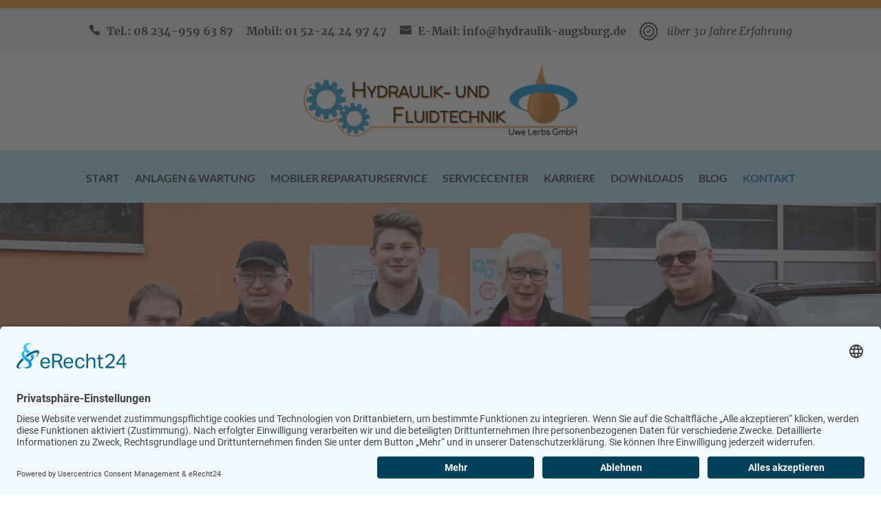

--- FILE ---
content_type: text/css
request_url: https://hydraulik-augsburg.de/wp-content/uploads/sgf-css/font-f062ab16955442c9fe22c20e18f0354a.css
body_size: 881
content:
@font-face {
	font-family: "Roboto";
	font-weight: 100;
	font-style: normal;
	src: url(/wp-content/uploads/sgf-css/KFOkCnqEu92Fr1MmgVxIIzI.woff2) format('woff2'), url(/wp-content/uploads/sgf-css/KFOkCnqEu92Fr1MmgVxGIzQ.woff) format('woff');
	unicode-range: U+0000-00FF, U+0131, U+0152-0153, U+02BB-02BC, U+02C6, U+02DA, U+02DC, U+2000-206F, U+2074, U+20AC, U+2122, U+2191, U+2193, U+2212, U+2215, U+FEFF, U+FFFD;
}
@font-face {
	font-family: "Roboto";
	font-weight: 100;
	font-style: italic;
	src: url(/wp-content/uploads/sgf-css/KFOiCnqEu92Fr1Mu51QrEzAdLw.woff2) format('woff2'), url(/wp-content/uploads/sgf-css/KFOiCnqEu92Fr1Mu51QrEz4dKQ.woff) format('woff');
	unicode-range: U+0000-00FF, U+0131, U+0152-0153, U+02BB-02BC, U+02C6, U+02DA, U+02DC, U+2000-206F, U+2074, U+20AC, U+2122, U+2191, U+2193, U+2212, U+2215, U+FEFF, U+FFFD;
}
@font-face {
	font-family: "Roboto";
	font-weight: 300;
	font-style: normal;
	src: url(/wp-content/uploads/sgf-css/KFOlCnqEu92Fr1MmSU5fBBc4.woff2) format('woff2'), url(/wp-content/uploads/sgf-css/KFOlCnqEu92Fr1MmSU5fChc-.woff) format('woff');
	unicode-range: U+0000-00FF, U+0131, U+0152-0153, U+02BB-02BC, U+02C6, U+02DA, U+02DC, U+2000-206F, U+2074, U+20AC, U+2122, U+2191, U+2193, U+2212, U+2215, U+FEFF, U+FFFD;
}
@font-face {
	font-family: "Roboto";
	font-weight: 300;
	font-style: italic;
	src: url(/wp-content/uploads/sgf-css/KFOjCnqEu92Fr1Mu51TjASc6CsQ.woff2) format('woff2'), url(/wp-content/uploads/sgf-css/KFOjCnqEu92Fr1Mu51TjASc0CsI.woff) format('woff');
	unicode-range: U+0000-00FF, U+0131, U+0152-0153, U+02BB-02BC, U+02C6, U+02DA, U+02DC, U+2000-206F, U+2074, U+20AC, U+2122, U+2191, U+2193, U+2212, U+2215, U+FEFF, U+FFFD;
}
@font-face {
	font-family: "Roboto";
	font-weight: 400;
	font-style: normal;
	src: url(/wp-content/uploads/sgf-css/KFOmCnqEu92Fr1Mu4mxK.woff2) format('woff2'), url(/wp-content/uploads/sgf-css/KFOmCnqEu92Fr1Mu7GxM.woff) format('woff');
	unicode-range: U+0000-00FF, U+0131, U+0152-0153, U+02BB-02BC, U+02C6, U+02DA, U+02DC, U+2000-206F, U+2074, U+20AC, U+2122, U+2191, U+2193, U+2212, U+2215, U+FEFF, U+FFFD;
}
@font-face {
	font-family: "Roboto";
	font-weight: 400;
	font-style: italic;
	src: url(/wp-content/uploads/sgf-css/KFOkCnqEu92Fr1Mu51xIIzI.woff2) format('woff2'), url(/wp-content/uploads/sgf-css/KFOkCnqEu92Fr1Mu51xGIzQ.woff) format('woff');
	unicode-range: U+0000-00FF, U+0131, U+0152-0153, U+02BB-02BC, U+02C6, U+02DA, U+02DC, U+2000-206F, U+2074, U+20AC, U+2122, U+2191, U+2193, U+2212, U+2215, U+FEFF, U+FFFD;
}
@font-face {
	font-family: "Roboto";
	font-weight: 500;
	font-style: normal;
	src: url(/wp-content/uploads/sgf-css/KFOlCnqEu92Fr1MmEU9fBBc4.woff2) format('woff2'), url(/wp-content/uploads/sgf-css/KFOlCnqEu92Fr1MmEU9fChc-.woff) format('woff');
	unicode-range: U+0000-00FF, U+0131, U+0152-0153, U+02BB-02BC, U+02C6, U+02DA, U+02DC, U+2000-206F, U+2074, U+20AC, U+2122, U+2191, U+2193, U+2212, U+2215, U+FEFF, U+FFFD;
}
@font-face {
	font-family: "Roboto";
	font-weight: 500;
	font-style: italic;
	src: url(/wp-content/uploads/sgf-css/KFOjCnqEu92Fr1Mu51S7ACc6CsQ.woff2) format('woff2'), url(/wp-content/uploads/sgf-css/KFOjCnqEu92Fr1Mu51S7ACc0CsI.woff) format('woff');
	unicode-range: U+0000-00FF, U+0131, U+0152-0153, U+02BB-02BC, U+02C6, U+02DA, U+02DC, U+2000-206F, U+2074, U+20AC, U+2122, U+2191, U+2193, U+2212, U+2215, U+FEFF, U+FFFD;
}
@font-face {
	font-family: "Roboto";
	font-weight: 700;
	font-style: normal;
	src: url(/wp-content/uploads/sgf-css/KFOlCnqEu92Fr1MmWUlfBBc4.woff2) format('woff2'), url(/wp-content/uploads/sgf-css/KFOlCnqEu92Fr1MmWUlfChc-.woff) format('woff');
	unicode-range: U+0000-00FF, U+0131, U+0152-0153, U+02BB-02BC, U+02C6, U+02DA, U+02DC, U+2000-206F, U+2074, U+20AC, U+2122, U+2191, U+2193, U+2212, U+2215, U+FEFF, U+FFFD;
}
@font-face {
	font-family: "Roboto";
	font-weight: 700;
	font-style: italic;
	src: url(/wp-content/uploads/sgf-css/KFOjCnqEu92Fr1Mu51TzBic6CsQ.woff2) format('woff2'), url(/wp-content/uploads/sgf-css/KFOjCnqEu92Fr1Mu51TzBic0CsI.woff) format('woff');
	unicode-range: U+0000-00FF, U+0131, U+0152-0153, U+02BB-02BC, U+02C6, U+02DA, U+02DC, U+2000-206F, U+2074, U+20AC, U+2122, U+2191, U+2193, U+2212, U+2215, U+FEFF, U+FFFD;
}
@font-face {
	font-family: "Roboto";
	font-weight: 900;
	font-style: normal;
	src: url(/wp-content/uploads/sgf-css/KFOlCnqEu92Fr1MmYUtfBBc4.woff2) format('woff2'), url(/wp-content/uploads/sgf-css/KFOlCnqEu92Fr1MmYUtfChc-.woff) format('woff');
	unicode-range: U+0000-00FF, U+0131, U+0152-0153, U+02BB-02BC, U+02C6, U+02DA, U+02DC, U+2000-206F, U+2074, U+20AC, U+2122, U+2191, U+2193, U+2212, U+2215, U+FEFF, U+FFFD;
}
@font-face {
	font-family: "Roboto";
	font-weight: 900;
	font-style: italic;
	src: url(/wp-content/uploads/sgf-css/KFOjCnqEu92Fr1Mu51TLBCc6CsQ.woff2) format('woff2'), url(/wp-content/uploads/sgf-css/KFOjCnqEu92Fr1Mu51TLBCc0CsI.woff) format('woff');
	unicode-range: U+0000-00FF, U+0131, U+0152-0153, U+02BB-02BC, U+02C6, U+02DA, U+02DC, U+2000-206F, U+2074, U+20AC, U+2122, U+2191, U+2193, U+2212, U+2215, U+FEFF, U+FFFD;
}
@font-face {
	font-family: "Roboto";
	font-weight: 100;
	font-style: normal;
	src: url(/wp-content/uploads/sgf-css/KFOkCnqEu92Fr1MmgVxIIzI.woff2) format('woff2'), url(/wp-content/uploads/sgf-css/KFOkCnqEu92Fr1MmgVxGIzQ.woff) format('woff');
	unicode-range: U+0100-024F, U+0259, U+1E00-1EFF, U+2020, U+20A0-20AB, U+20AD-20CF, U+2113, U+2C60-2C7F, U+A720-A7FF;
}
@font-face {
	font-family: "Roboto";
	font-weight: 100;
	font-style: italic;
	src: url(/wp-content/uploads/sgf-css/KFOiCnqEu92Fr1Mu51QrEzAdLw.woff2) format('woff2'), url(/wp-content/uploads/sgf-css/KFOiCnqEu92Fr1Mu51QrEz4dKQ.woff) format('woff');
	unicode-range: U+0100-024F, U+0259, U+1E00-1EFF, U+2020, U+20A0-20AB, U+20AD-20CF, U+2113, U+2C60-2C7F, U+A720-A7FF;
}
@font-face {
	font-family: "Roboto";
	font-weight: 300;
	font-style: normal;
	src: url(/wp-content/uploads/sgf-css/KFOlCnqEu92Fr1MmSU5fBBc4.woff2) format('woff2'), url(/wp-content/uploads/sgf-css/KFOlCnqEu92Fr1MmSU5fChc-.woff) format('woff');
	unicode-range: U+0100-024F, U+0259, U+1E00-1EFF, U+2020, U+20A0-20AB, U+20AD-20CF, U+2113, U+2C60-2C7F, U+A720-A7FF;
}
@font-face {
	font-family: "Roboto";
	font-weight: 300;
	font-style: italic;
	src: url(/wp-content/uploads/sgf-css/KFOjCnqEu92Fr1Mu51TjASc6CsQ.woff2) format('woff2'), url(/wp-content/uploads/sgf-css/KFOjCnqEu92Fr1Mu51TjASc0CsI.woff) format('woff');
	unicode-range: U+0100-024F, U+0259, U+1E00-1EFF, U+2020, U+20A0-20AB, U+20AD-20CF, U+2113, U+2C60-2C7F, U+A720-A7FF;
}
@font-face {
	font-family: "Roboto";
	font-weight: 400;
	font-style: normal;
	src: url(/wp-content/uploads/sgf-css/KFOmCnqEu92Fr1Mu4mxK.woff2) format('woff2'), url(/wp-content/uploads/sgf-css/KFOmCnqEu92Fr1Mu7GxM.woff) format('woff');
	unicode-range: U+0100-024F, U+0259, U+1E00-1EFF, U+2020, U+20A0-20AB, U+20AD-20CF, U+2113, U+2C60-2C7F, U+A720-A7FF;
}
@font-face {
	font-family: "Roboto";
	font-weight: 400;
	font-style: italic;
	src: url(/wp-content/uploads/sgf-css/KFOkCnqEu92Fr1Mu51xIIzI.woff2) format('woff2'), url(/wp-content/uploads/sgf-css/KFOkCnqEu92Fr1Mu51xGIzQ.woff) format('woff');
	unicode-range: U+0100-024F, U+0259, U+1E00-1EFF, U+2020, U+20A0-20AB, U+20AD-20CF, U+2113, U+2C60-2C7F, U+A720-A7FF;
}
@font-face {
	font-family: "Roboto";
	font-weight: 500;
	font-style: normal;
	src: url(/wp-content/uploads/sgf-css/KFOlCnqEu92Fr1MmEU9fBBc4.woff2) format('woff2'), url(/wp-content/uploads/sgf-css/KFOlCnqEu92Fr1MmEU9fChc-.woff) format('woff');
	unicode-range: U+0100-024F, U+0259, U+1E00-1EFF, U+2020, U+20A0-20AB, U+20AD-20CF, U+2113, U+2C60-2C7F, U+A720-A7FF;
}
@font-face {
	font-family: "Roboto";
	font-weight: 500;
	font-style: italic;
	src: url(/wp-content/uploads/sgf-css/KFOjCnqEu92Fr1Mu51S7ACc6CsQ.woff2) format('woff2'), url(/wp-content/uploads/sgf-css/KFOjCnqEu92Fr1Mu51S7ACc0CsI.woff) format('woff');
	unicode-range: U+0100-024F, U+0259, U+1E00-1EFF, U+2020, U+20A0-20AB, U+20AD-20CF, U+2113, U+2C60-2C7F, U+A720-A7FF;
}
@font-face {
	font-family: "Roboto";
	font-weight: 700;
	font-style: normal;
	src: url(/wp-content/uploads/sgf-css/KFOlCnqEu92Fr1MmWUlfBBc4.woff2) format('woff2'), url(/wp-content/uploads/sgf-css/KFOlCnqEu92Fr1MmWUlfChc-.woff) format('woff');
	unicode-range: U+0100-024F, U+0259, U+1E00-1EFF, U+2020, U+20A0-20AB, U+20AD-20CF, U+2113, U+2C60-2C7F, U+A720-A7FF;
}
@font-face {
	font-family: "Roboto";
	font-weight: 700;
	font-style: italic;
	src: url(/wp-content/uploads/sgf-css/KFOjCnqEu92Fr1Mu51TzBic6CsQ.woff2) format('woff2'), url(/wp-content/uploads/sgf-css/KFOjCnqEu92Fr1Mu51TzBic0CsI.woff) format('woff');
	unicode-range: U+0100-024F, U+0259, U+1E00-1EFF, U+2020, U+20A0-20AB, U+20AD-20CF, U+2113, U+2C60-2C7F, U+A720-A7FF;
}
@font-face {
	font-family: "Roboto";
	font-weight: 900;
	font-style: normal;
	src: url(/wp-content/uploads/sgf-css/KFOlCnqEu92Fr1MmYUtfBBc4.woff2) format('woff2'), url(/wp-content/uploads/sgf-css/KFOlCnqEu92Fr1MmYUtfChc-.woff) format('woff');
	unicode-range: U+0100-024F, U+0259, U+1E00-1EFF, U+2020, U+20A0-20AB, U+20AD-20CF, U+2113, U+2C60-2C7F, U+A720-A7FF;
}
@font-face {
	font-family: "Roboto";
	font-weight: 900;
	font-style: italic;
	src: url(/wp-content/uploads/sgf-css/KFOjCnqEu92Fr1Mu51TLBCc6CsQ.woff2) format('woff2'), url(/wp-content/uploads/sgf-css/KFOjCnqEu92Fr1Mu51TLBCc0CsI.woff) format('woff');
	unicode-range: U+0100-024F, U+0259, U+1E00-1EFF, U+2020, U+20A0-20AB, U+20AD-20CF, U+2113, U+2C60-2C7F, U+A720-A7FF;
}
@font-face {
	font-family: "Lato";
	font-weight: 100;
	font-style: normal;
	src: url(/wp-content/uploads/sgf-css/S6u8w4BMUTPHh30AXC-q.woff2) format('woff2'), url(/wp-content/uploads/sgf-css/S6u8w4BMUTPHh30AUi-s.woff) format('woff');
	unicode-range: U+0000-00FF, U+0131, U+0152-0153, U+02BB-02BC, U+02C6, U+02DA, U+02DC, U+2000-206F, U+2074, U+20AC, U+2122, U+2191, U+2193, U+2212, U+2215, U+FEFF, U+FFFD;
}
@font-face {
	font-family: "Lato";
	font-weight: 100;
	font-style: italic;
	src: url(/wp-content/uploads/sgf-css/S6u-w4BMUTPHjxsIPx-oPCI.woff2) format('woff2'), url(/wp-content/uploads/sgf-css/S6u-w4BMUTPHjxsIPx-mPCQ.woff) format('woff');
	unicode-range: U+0000-00FF, U+0131, U+0152-0153, U+02BB-02BC, U+02C6, U+02DA, U+02DC, U+2000-206F, U+2074, U+20AC, U+2122, U+2191, U+2193, U+2212, U+2215, U+FEFF, U+FFFD;
}
@font-face {
	font-family: "Lato";
	font-weight: 300;
	font-style: normal;
	src: url(/wp-content/uploads/sgf-css/S6u9w4BMUTPHh7USSwiPGQ.woff2) format('woff2'), url(/wp-content/uploads/sgf-css/S6u9w4BMUTPHh7USSwaPHw.woff) format('woff');
	unicode-range: U+0000-00FF, U+0131, U+0152-0153, U+02BB-02BC, U+02C6, U+02DA, U+02DC, U+2000-206F, U+2074, U+20AC, U+2122, U+2191, U+2193, U+2212, U+2215, U+FEFF, U+FFFD;
}
@font-face {
	font-family: "Lato";
	font-weight: 300;
	font-style: italic;
	src: url(/wp-content/uploads/sgf-css/S6u_w4BMUTPHjxsI9w2_Gwft.woff2) format('woff2'), url(/wp-content/uploads/sgf-css/S6u_w4BMUTPHjxsI9w2_FQfr.woff) format('woff');
	unicode-range: U+0000-00FF, U+0131, U+0152-0153, U+02BB-02BC, U+02C6, U+02DA, U+02DC, U+2000-206F, U+2074, U+20AC, U+2122, U+2191, U+2193, U+2212, U+2215, U+FEFF, U+FFFD;
}
@font-face {
	font-family: "Lato";
	font-weight: 400;
	font-style: normal;
	src: url(/wp-content/uploads/sgf-css/S6uyw4BMUTPHjx4wXg.woff2) format('woff2'), url(/wp-content/uploads/sgf-css/S6uyw4BMUTPHjxAwWA.woff) format('woff');
	unicode-range: U+0000-00FF, U+0131, U+0152-0153, U+02BB-02BC, U+02C6, U+02DA, U+02DC, U+2000-206F, U+2074, U+20AC, U+2122, U+2191, U+2193, U+2212, U+2215, U+FEFF, U+FFFD;
}
@font-face {
	font-family: "Lato";
	font-weight: 400;
	font-style: italic;
	src: url(/wp-content/uploads/sgf-css/S6u8w4BMUTPHjxsAXC-q.woff2) format('woff2'), url(/wp-content/uploads/sgf-css/S6u8w4BMUTPHjxsAUi-s.woff) format('woff');
	unicode-range: U+0000-00FF, U+0131, U+0152-0153, U+02BB-02BC, U+02C6, U+02DA, U+02DC, U+2000-206F, U+2074, U+20AC, U+2122, U+2191, U+2193, U+2212, U+2215, U+FEFF, U+FFFD;
}
@font-face {
	font-family: "Lato";
	font-weight: 700;
	font-style: normal;
	src: url(/wp-content/uploads/sgf-css/S6u9w4BMUTPHh6UVSwiPGQ.woff2) format('woff2'), url(/wp-content/uploads/sgf-css/S6u9w4BMUTPHh6UVSwaPHw.woff) format('woff');
	unicode-range: U+0000-00FF, U+0131, U+0152-0153, U+02BB-02BC, U+02C6, U+02DA, U+02DC, U+2000-206F, U+2074, U+20AC, U+2122, U+2191, U+2193, U+2212, U+2215, U+FEFF, U+FFFD;
}
@font-face {
	font-family: "Lato";
	font-weight: 700;
	font-style: italic;
	src: url(/wp-content/uploads/sgf-css/S6u_w4BMUTPHjxsI5wq_Gwft.woff2) format('woff2'), url(/wp-content/uploads/sgf-css/S6u_w4BMUTPHjxsI5wq_FQfr.woff) format('woff');
	unicode-range: U+0000-00FF, U+0131, U+0152-0153, U+02BB-02BC, U+02C6, U+02DA, U+02DC, U+2000-206F, U+2074, U+20AC, U+2122, U+2191, U+2193, U+2212, U+2215, U+FEFF, U+FFFD;
}
@font-face {
	font-family: "Lato";
	font-weight: 900;
	font-style: normal;
	src: url(/wp-content/uploads/sgf-css/S6u9w4BMUTPHh50XSwiPGQ.woff2) format('woff2'), url(/wp-content/uploads/sgf-css/S6u9w4BMUTPHh50XSwaPHw.woff) format('woff');
	unicode-range: U+0000-00FF, U+0131, U+0152-0153, U+02BB-02BC, U+02C6, U+02DA, U+02DC, U+2000-206F, U+2074, U+20AC, U+2122, U+2191, U+2193, U+2212, U+2215, U+FEFF, U+FFFD;
}
@font-face {
	font-family: "Lato";
	font-weight: 900;
	font-style: italic;
	src: url(/wp-content/uploads/sgf-css/S6u_w4BMUTPHjxsI3wi_Gwft.woff2) format('woff2'), url(/wp-content/uploads/sgf-css/S6u_w4BMUTPHjxsI3wi_FQfr.woff) format('woff');
	unicode-range: U+0000-00FF, U+0131, U+0152-0153, U+02BB-02BC, U+02C6, U+02DA, U+02DC, U+2000-206F, U+2074, U+20AC, U+2122, U+2191, U+2193, U+2212, U+2215, U+FEFF, U+FFFD;
}
@font-face {
	font-family: "Lato";
	font-weight: 100;
	font-style: normal;
	src: url(/wp-content/uploads/sgf-css/S6u8w4BMUTPHh30AXC-q.woff2) format('woff2'), url(/wp-content/uploads/sgf-css/S6u8w4BMUTPHh30AUi-s.woff) format('woff');
	unicode-range: U+0100-024F, U+0259, U+1E00-1EFF, U+2020, U+20A0-20AB, U+20AD-20CF, U+2113, U+2C60-2C7F, U+A720-A7FF;
}
@font-face {
	font-family: "Lato";
	font-weight: 100;
	font-style: italic;
	src: url(/wp-content/uploads/sgf-css/S6u-w4BMUTPHjxsIPx-oPCI.woff2) format('woff2'), url(/wp-content/uploads/sgf-css/S6u-w4BMUTPHjxsIPx-mPCQ.woff) format('woff');
	unicode-range: U+0100-024F, U+0259, U+1E00-1EFF, U+2020, U+20A0-20AB, U+20AD-20CF, U+2113, U+2C60-2C7F, U+A720-A7FF;
}
@font-face {
	font-family: "Lato";
	font-weight: 300;
	font-style: normal;
	src: url(/wp-content/uploads/sgf-css/S6u9w4BMUTPHh7USSwiPGQ.woff2) format('woff2'), url(/wp-content/uploads/sgf-css/S6u9w4BMUTPHh7USSwaPHw.woff) format('woff');
	unicode-range: U+0100-024F, U+0259, U+1E00-1EFF, U+2020, U+20A0-20AB, U+20AD-20CF, U+2113, U+2C60-2C7F, U+A720-A7FF;
}
@font-face {
	font-family: "Lato";
	font-weight: 300;
	font-style: italic;
	src: url(/wp-content/uploads/sgf-css/S6u_w4BMUTPHjxsI9w2_Gwft.woff2) format('woff2'), url(/wp-content/uploads/sgf-css/S6u_w4BMUTPHjxsI9w2_FQfr.woff) format('woff');
	unicode-range: U+0100-024F, U+0259, U+1E00-1EFF, U+2020, U+20A0-20AB, U+20AD-20CF, U+2113, U+2C60-2C7F, U+A720-A7FF;
}
@font-face {
	font-family: "Lato";
	font-weight: 400;
	font-style: normal;
	src: url(/wp-content/uploads/sgf-css/S6uyw4BMUTPHjx4wXg.woff2) format('woff2'), url(/wp-content/uploads/sgf-css/S6uyw4BMUTPHjxAwWA.woff) format('woff');
	unicode-range: U+0100-024F, U+0259, U+1E00-1EFF, U+2020, U+20A0-20AB, U+20AD-20CF, U+2113, U+2C60-2C7F, U+A720-A7FF;
}
@font-face {
	font-family: "Lato";
	font-weight: 400;
	font-style: italic;
	src: url(/wp-content/uploads/sgf-css/S6u8w4BMUTPHjxsAXC-q.woff2) format('woff2'), url(/wp-content/uploads/sgf-css/S6u8w4BMUTPHjxsAUi-s.woff) format('woff');
	unicode-range: U+0100-024F, U+0259, U+1E00-1EFF, U+2020, U+20A0-20AB, U+20AD-20CF, U+2113, U+2C60-2C7F, U+A720-A7FF;
}
@font-face {
	font-family: "Lato";
	font-weight: 700;
	font-style: normal;
	src: url(/wp-content/uploads/sgf-css/S6u9w4BMUTPHh6UVSwiPGQ.woff2) format('woff2'), url(/wp-content/uploads/sgf-css/S6u9w4BMUTPHh6UVSwaPHw.woff) format('woff');
	unicode-range: U+0100-024F, U+0259, U+1E00-1EFF, U+2020, U+20A0-20AB, U+20AD-20CF, U+2113, U+2C60-2C7F, U+A720-A7FF;
}
@font-face {
	font-family: "Lato";
	font-weight: 700;
	font-style: italic;
	src: url(/wp-content/uploads/sgf-css/S6u_w4BMUTPHjxsI5wq_Gwft.woff2) format('woff2'), url(/wp-content/uploads/sgf-css/S6u_w4BMUTPHjxsI5wq_FQfr.woff) format('woff');
	unicode-range: U+0100-024F, U+0259, U+1E00-1EFF, U+2020, U+20A0-20AB, U+20AD-20CF, U+2113, U+2C60-2C7F, U+A720-A7FF;
}
@font-face {
	font-family: "Lato";
	font-weight: 900;
	font-style: normal;
	src: url(/wp-content/uploads/sgf-css/S6u9w4BMUTPHh50XSwiPGQ.woff2) format('woff2'), url(/wp-content/uploads/sgf-css/S6u9w4BMUTPHh50XSwaPHw.woff) format('woff');
	unicode-range: U+0100-024F, U+0259, U+1E00-1EFF, U+2020, U+20A0-20AB, U+20AD-20CF, U+2113, U+2C60-2C7F, U+A720-A7FF;
}
@font-face {
	font-family: "Lato";
	font-weight: 900;
	font-style: italic;
	src: url(/wp-content/uploads/sgf-css/S6u_w4BMUTPHjxsI3wi_Gwft.woff2) format('woff2'), url(/wp-content/uploads/sgf-css/S6u_w4BMUTPHjxsI3wi_FQfr.woff) format('woff');
	unicode-range: U+0100-024F, U+0259, U+1E00-1EFF, U+2020, U+20A0-20AB, U+20AD-20CF, U+2113, U+2C60-2C7F, U+A720-A7FF;
}
@font-face {
	font-family: "Merriweather";
	font-weight: 300;
	font-style: normal;
	src: url(/wp-content/uploads/sgf-css/u-4n0qyriQwlOrhSvowK_l521wRZWMf6.woff2) format('woff2'), url(/wp-content/uploads/sgf-css/u-4n0qyriQwlOrhSvowK_l521wRZVsf8.woff) format('woff');
	unicode-range: U+0000-00FF, U+0131, U+0152-0153, U+02BB-02BC, U+02C6, U+02DA, U+02DC, U+2000-206F, U+2074, U+20AC, U+2122, U+2191, U+2193, U+2212, U+2215, U+FEFF, U+FFFD;
}
@font-face {
	font-family: "Merriweather";
	font-weight: 300;
	font-style: italic;
	src: url(/wp-content/uploads/sgf-css/u-4l0qyriQwlOrhSvowK_l5-eR7lXff4jvw.woff2) format('woff2'), url(/wp-content/uploads/sgf-css/u-4l0qyriQwlOrhSvowK_l5-eR7lXff2jvo.woff) format('woff');
	unicode-range: U+0000-00FF, U+0131, U+0152-0153, U+02BB-02BC, U+02C6, U+02DA, U+02DC, U+2000-206F, U+2074, U+20AC, U+2122, U+2191, U+2193, U+2212, U+2215, U+FEFF, U+FFFD;
}
@font-face {
	font-family: "Merriweather";
	font-weight: 400;
	font-style: normal;
	src: url(/wp-content/uploads/sgf-css/u-440qyriQwlOrhSvowK_l5-fCZM.woff2) format('woff2'), url(/wp-content/uploads/sgf-css/u-440qyriQwlOrhSvowK_l5-ciZK.woff) format('woff');
	unicode-range: U+0000-00FF, U+0131, U+0152-0153, U+02BB-02BC, U+02C6, U+02DA, U+02DC, U+2000-206F, U+2074, U+20AC, U+2122, U+2191, U+2193, U+2212, U+2215, U+FEFF, U+FFFD;
}
@font-face {
	font-family: "Merriweather";
	font-weight: 400;
	font-style: italic;
	src: url(/wp-content/uploads/sgf-css/u-4m0qyriQwlOrhSvowK_l5-eRZOf-I.woff2) format('woff2'), url(/wp-content/uploads/sgf-css/u-4m0qyriQwlOrhSvowK_l5-eRZAf-Q.woff) format('woff');
	unicode-range: U+0000-00FF, U+0131, U+0152-0153, U+02BB-02BC, U+02C6, U+02DA, U+02DC, U+2000-206F, U+2074, U+20AC, U+2122, U+2191, U+2193, U+2212, U+2215, U+FEFF, U+FFFD;
}
@font-face {
	font-family: "Merriweather";
	font-weight: 700;
	font-style: normal;
	src: url(/wp-content/uploads/sgf-css/u-4n0qyriQwlOrhSvowK_l52xwNZWMf6.woff2) format('woff2'), url(/wp-content/uploads/sgf-css/u-4n0qyriQwlOrhSvowK_l52xwNZVsf8.woff) format('woff');
	unicode-range: U+0000-00FF, U+0131, U+0152-0153, U+02BB-02BC, U+02C6, U+02DA, U+02DC, U+2000-206F, U+2074, U+20AC, U+2122, U+2191, U+2193, U+2212, U+2215, U+FEFF, U+FFFD;
}
@font-face {
	font-family: "Merriweather";
	font-weight: 700;
	font-style: italic;
	src: url(/wp-content/uploads/sgf-css/u-4l0qyriQwlOrhSvowK_l5-eR71Wvf4jvw.woff2) format('woff2'), url(/wp-content/uploads/sgf-css/u-4l0qyriQwlOrhSvowK_l5-eR71Wvf2jvo.woff) format('woff');
	unicode-range: U+0000-00FF, U+0131, U+0152-0153, U+02BB-02BC, U+02C6, U+02DA, U+02DC, U+2000-206F, U+2074, U+20AC, U+2122, U+2191, U+2193, U+2212, U+2215, U+FEFF, U+FFFD;
}
@font-face {
	font-family: "Merriweather";
	font-weight: 900;
	font-style: normal;
	src: url(/wp-content/uploads/sgf-css/u-4n0qyriQwlOrhSvowK_l52_wFZWMf6.woff2) format('woff2'), url(/wp-content/uploads/sgf-css/u-4n0qyriQwlOrhSvowK_l52_wFZVsf8.woff) format('woff');
	unicode-range: U+0000-00FF, U+0131, U+0152-0153, U+02BB-02BC, U+02C6, U+02DA, U+02DC, U+2000-206F, U+2074, U+20AC, U+2122, U+2191, U+2193, U+2212, U+2215, U+FEFF, U+FFFD;
}
@font-face {
	font-family: "Merriweather";
	font-weight: 900;
	font-style: italic;
	src: url(/wp-content/uploads/sgf-css/u-4l0qyriQwlOrhSvowK_l5-eR7NWPf4jvw.woff2) format('woff2'), url(/wp-content/uploads/sgf-css/u-4l0qyriQwlOrhSvowK_l5-eR7NWPf2jvo.woff) format('woff');
	unicode-range: U+0000-00FF, U+0131, U+0152-0153, U+02BB-02BC, U+02C6, U+02DA, U+02DC, U+2000-206F, U+2074, U+20AC, U+2122, U+2191, U+2193, U+2212, U+2215, U+FEFF, U+FFFD;
}
@font-face {
	font-family: "Merriweather";
	font-weight: 300;
	font-style: normal;
	src: url(/wp-content/uploads/sgf-css/u-4n0qyriQwlOrhSvowK_l521wRZWMf6.woff2) format('woff2'), url(/wp-content/uploads/sgf-css/u-4n0qyriQwlOrhSvowK_l521wRZVsf8.woff) format('woff');
	unicode-range: U+0100-024F, U+0259, U+1E00-1EFF, U+2020, U+20A0-20AB, U+20AD-20CF, U+2113, U+2C60-2C7F, U+A720-A7FF;
}
@font-face {
	font-family: "Merriweather";
	font-weight: 300;
	font-style: italic;
	src: url(/wp-content/uploads/sgf-css/u-4l0qyriQwlOrhSvowK_l5-eR7lXff4jvw.woff2) format('woff2'), url(/wp-content/uploads/sgf-css/u-4l0qyriQwlOrhSvowK_l5-eR7lXff2jvo.woff) format('woff');
	unicode-range: U+0100-024F, U+0259, U+1E00-1EFF, U+2020, U+20A0-20AB, U+20AD-20CF, U+2113, U+2C60-2C7F, U+A720-A7FF;
}
@font-face {
	font-family: "Merriweather";
	font-weight: 400;
	font-style: normal;
	src: url(/wp-content/uploads/sgf-css/u-440qyriQwlOrhSvowK_l5-fCZM.woff2) format('woff2'), url(/wp-content/uploads/sgf-css/u-440qyriQwlOrhSvowK_l5-ciZK.woff) format('woff');
	unicode-range: U+0100-024F, U+0259, U+1E00-1EFF, U+2020, U+20A0-20AB, U+20AD-20CF, U+2113, U+2C60-2C7F, U+A720-A7FF;
}
@font-face {
	font-family: "Merriweather";
	font-weight: 400;
	font-style: italic;
	src: url(/wp-content/uploads/sgf-css/u-4m0qyriQwlOrhSvowK_l5-eRZOf-I.woff2) format('woff2'), url(/wp-content/uploads/sgf-css/u-4m0qyriQwlOrhSvowK_l5-eRZAf-Q.woff) format('woff');
	unicode-range: U+0100-024F, U+0259, U+1E00-1EFF, U+2020, U+20A0-20AB, U+20AD-20CF, U+2113, U+2C60-2C7F, U+A720-A7FF;
}
@font-face {
	font-family: "Merriweather";
	font-weight: 700;
	font-style: normal;
	src: url(/wp-content/uploads/sgf-css/u-4n0qyriQwlOrhSvowK_l52xwNZWMf6.woff2) format('woff2'), url(/wp-content/uploads/sgf-css/u-4n0qyriQwlOrhSvowK_l52xwNZVsf8.woff) format('woff');
	unicode-range: U+0100-024F, U+0259, U+1E00-1EFF, U+2020, U+20A0-20AB, U+20AD-20CF, U+2113, U+2C60-2C7F, U+A720-A7FF;
}
@font-face {
	font-family: "Merriweather";
	font-weight: 700;
	font-style: italic;
	src: url(/wp-content/uploads/sgf-css/u-4l0qyriQwlOrhSvowK_l5-eR71Wvf4jvw.woff2) format('woff2'), url(/wp-content/uploads/sgf-css/u-4l0qyriQwlOrhSvowK_l5-eR71Wvf2jvo.woff) format('woff');
	unicode-range: U+0100-024F, U+0259, U+1E00-1EFF, U+2020, U+20A0-20AB, U+20AD-20CF, U+2113, U+2C60-2C7F, U+A720-A7FF;
}
@font-face {
	font-family: "Merriweather";
	font-weight: 900;
	font-style: normal;
	src: url(/wp-content/uploads/sgf-css/u-4n0qyriQwlOrhSvowK_l52_wFZWMf6.woff2) format('woff2'), url(/wp-content/uploads/sgf-css/u-4n0qyriQwlOrhSvowK_l52_wFZVsf8.woff) format('woff');
	unicode-range: U+0100-024F, U+0259, U+1E00-1EFF, U+2020, U+20A0-20AB, U+20AD-20CF, U+2113, U+2C60-2C7F, U+A720-A7FF;
}
@font-face {
	font-family: "Merriweather";
	font-weight: 900;
	font-style: italic;
	src: url(/wp-content/uploads/sgf-css/u-4l0qyriQwlOrhSvowK_l5-eR7NWPf4jvw.woff2) format('woff2'), url(/wp-content/uploads/sgf-css/u-4l0qyriQwlOrhSvowK_l5-eR7NWPf2jvo.woff) format('woff');
	unicode-range: U+0100-024F, U+0259, U+1E00-1EFF, U+2020, U+20A0-20AB, U+20AD-20CF, U+2113, U+2C60-2C7F, U+A720-A7FF;
}

--- FILE ---
content_type: text/css
request_url: https://hydraulik-augsburg.de/wp-content/themes/Divi_child/style.css?ver=4.27.5
body_size: 1687
content:
/*
Theme Name: Uwe Lerbs GmBH, Hydraulik Augsburg Child
Description: Uwe Lerbs GmBH, Hydraulik Augsburg
Author: Kunze Medien DL
Author URI: www.kunze-medien.de
Template: Divi
Version: 1.0
Tags:
*/



ul {
	padding-top: 8px !important;
}

/* HYPHENS */

html {
   -moz-hyphens: auto;
   -o-hyphens: auto;
   -webkit-hyphens: auto;
   -ms-hyphens: auto;
   hyphens: auto; 
}


/** DIVI CONTENT VERTICAL AUSRICHTEN------------------------------------------------- **/
    .ds-vertical-align { 
        display: flex; 
        flex-direction: column; 
        justify-content: center;
    } 


/** METANAVI AUSBLENDEN IM MOBILE MENU ALLGEMEIN-------------------------------------------------- **/
#mobile_menu li:not([id]) { display:none !important; }


/* METANAVI INKL. LINKS UND LIST ITEMS ------------------------------------------------------- */
#top-header .container {
	border-top: 12px solid #f69630;
}

#et-secondary-menu {
    float: none;
}

#et-secondary-menu {
	text-align: center;
}

li.meta-phone a::before {
	display: inline-block;
	font-family: ETmodules;
    margin-right: 10px;
    content: "\e090";
}

li.meta-mail a::before {
	display: inline-block;
	font-family: ETmodules;
    margin-right: 10px;
    content: "\e076";
}

.meta-claim a:before {
	display: inline-block;
    content:url("/wp-content/uploads/sticker.png");
	vertical-align: middle !important;
  	padding-right: 5px;
    margin-right: .5em;
}

.meta-claim a {
	font-size: 16px !important;
	font-weight: normal;
	font-style: italic;
}



/* DIVI THEME HEADER AUSBLENDEN, CONTAINERABSTAND ANPASSEN -------------------------------------------------------------------------------------------*/
#main-header { display:none; }
#page-container { 
	padding-top: 90px !important; 
	margin-top:-1px !important 
}

@media only screen and ( min-width: 150px ) and ( max-width: 980px) { 
	#page-container { 
		padding-top: 20px !important; 
	}
}



/* TOPNAVI UNTERNAVIGATION------------------------------------------------------- */
ul.sub-menu li a {
	font-size: 16px !important;
}


/* STARTSLIDER SLIDERTEXT ------------------------------------------------------- */
div.start-slider span.klein {
	font-size: 26px !important;
	letter-spacing: 1px;
	color: #0193dc;
}


/* ICON LIST ITEM ------------------------------------------------------- */
.list-icon ul {
	list-style-type: none;
	list-style-position: outside;
	padding-left: 0;
	padding-left: 1.7em;
	text-indent: -1.9em;
}
.list-icon ul li::before {
	content:url("/wp-content/uploads/haken_klein.png");
	vertical-align: middle !important;
	padding-right: 10px;
}


/** RESPONSIVE NAVI PLUGIN------------------------------------------------- **/
ul#responsive-menu li a {
	text-transform: uppercase;
}

/* ICON CONTACT FOOTER ------------------------------------------------------- */

a.contact-tel, a.contact-mobil, a.contact-mail {
	color: #333;
}

div.contact-location::before {
	display: inline-block;
	font-family: ETmodules;
    margin-right: 10px;
    content: "\e090";
	color: #0193dc;
}

a.contact-tel::before {
	display: inline-block;
	font-family: ETmodules;
    margin-right: 10px;
    content: "\e090";
	color: #0193dc;
}

a.contact-mobil::before {
	display: inline-block;
	font-family: ETmodules;
    margin-right: 10px;
    content: "\e00b";
	color: #0193dc;
}

a.contact-mail::before {
	display: inline-block;
	font-family: ETmodules;
    margin-right: 10px;
    content: "\e010";
	color: #0193dc;
}

.footer-space {
	margin-top: 20px;
}



/* KUNZE SHORTCODES ------------------------------------------------------- */
div.technik h4 {
	font-family: 'Droid Sans',Helvetica,Arial,Lucida,sans-serif;
	font-size: 15px;
	font-weight: 700;
	color: #666;
	border-left: none;
	padding-left: 0px;
}

div.datenschutz h2 {
	font-size: 32px !important;
}
div.datenschutz h3 {
	font-size: 22px;
}

div.datenschutz p:last-of-type {
    padding-bottom: 1.9em;
}


/* FOOTER ------------------------------------------------------- */

/* FOOTERINFO UND NAVI ZENTRIEREN ---------------------- */

#et-footer-nav .container, div#footer-info {
text-align: center;
}

#footer-info { width: 100%; margin:0 auto; text-align: center !important; }
@media only screen and (min-width: 980px) { 
    #footer-bottom .et-social-icons { margin-bottom:-28px; } 
}


ul#menu-footer-meta li.fb-icon a::before {
	font-family: 'ETmodules';
	font-size: 16px;
	margin-right: 10px;
    content: "\e093";
	border: 1px solid #a1b1bc;
	border-radius: 3px;
	padding: 5px;
}




/* FOOTERABSTAND FUER COOKIE */
div#footer-bottom {
         padding-bottom: 40px;
}



/* MEDIA QUERIES [base64] */

/* Laptops and desktops (1025-1405px) [base64] */
@media only screen and ( min-width: 1025px ) and ( max-width: 1405px) { 


}

/* Tablets in landscape mode (981-1024px) [base64] */
@media only screen and ( min-width: 981px ) and ( max-width: 1024px ) { 
	
/** METANAVI------------------------------------------------- **/

	div#top-header div.container {
		width: 95% !important;
		padding-right: 10px !important;
		padding-left: 10px !important;
	}
	ul#et-secondary-nav li a {
		font-size: 14px;
	}

/** TOPNAVI------------------------------------------------- **/
ul#menu-topnavi li a {
	font-size: 15px !important;
	}

	
/* STARTSLIDER SLIDERTEXT ------------------------------------------------------- */
div.start-slider span.klein {
	font-size: 22px !important;
	letter-spacing: 1px;
	color: #0193dc;
}

/** FOOTER------------------------------------------------- **/
	div.custom-footer {
		width: 92%;
	}

}


/* Tablets in portrait mode (768-980px) [base64] */

@media only screen and ( min-width: 768px ) and ( max-width: 980px ) {
	
/** RESPONSIVE NAVI PLUGIN------------------------------------------------- **/
button#responsive-menu-button {
    top: 35px !important;
}

#responsive-menu-title {
    padding: 40px 5% !important;
}
	
ul#responsive-menu {
	padding-top: 0px !important;
	}
	
/* STARTSLIDER SLIDERTEXT ------------------------------------------------------- */
div.start-slider span.klein {
	font-size: 22px !important;
	letter-spacing: 1px;
	color: #0193dc;
}
	
}


/* Smartphones in landscape mode (480-768px) [base64] */
@media only screen and ( min-width: 480px ) and ( max-width: 767px ) {

/** RESPONSIVE NAVI PLUGIN------------------------------------------------- **/
button#responsive-menu-button {
    top: 25px !important;
}

#responsive-menu-title {
    padding: 30px 5% !important;
}
	
ul#responsive-menu {
	padding-top: 0px !important;
	}
	
/* STARTSLIDER SLIDERTEXT ------------------------------------------------------- */
div.start-slider span.klein {
	font-size: 19px !important;
	letter-spacing: 1px;
	color: #0193dc;
}

}

 

/* Smartphones in portrait mode (0-479px) [base64] */

@media only screen and ( max-width: 479px ) {	
	
/** RESPONSIVE NAVI PLUGIN------------------------------------------------- **/
button#responsive-menu-button {
    top: 25px !important;
}

#responsive-menu-title {
    padding: 30px 5% !important;
}
	
ul#responsive-menu {
	padding-top: 0px !important;
	}
	
/* STARTSLIDER SLIDERTEXT ------------------------------------------------------- */
div.start-slider span.klein {
	font-size: 19px !important;
	letter-spacing: 1px;
	color: #0193dc;
}

}